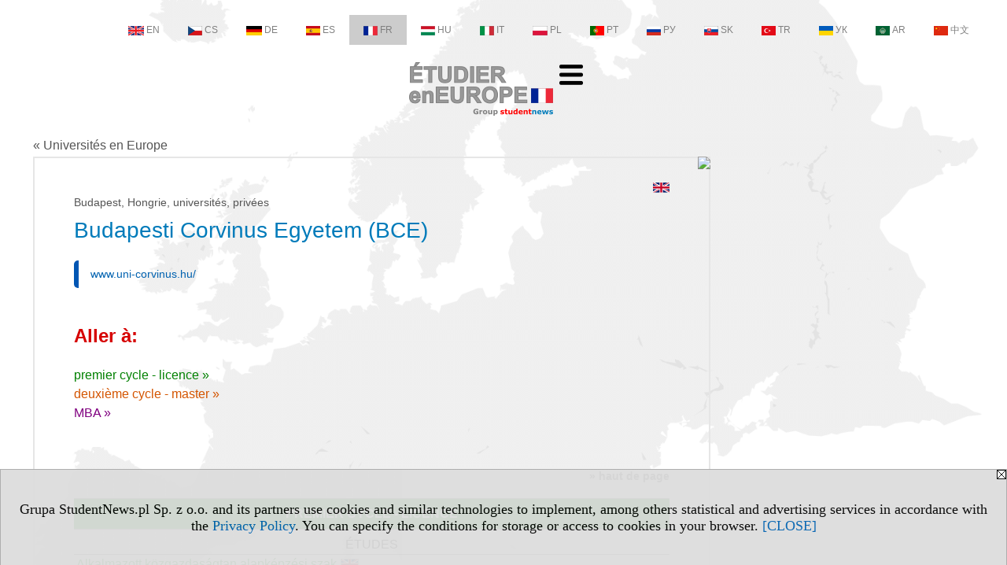

--- FILE ---
content_type: text/html; charset=UTF-8
request_url: https://universites.etudiereneurope.eu/s/3543/74997-version-francaise/2823-Budapesti-Corvinus-Egyetem-BCE.htm?kj=38&muz=z
body_size: 8213
content:
<!DOCTYPE HTML>
<html lang="fr">
<head>
<meta http-equiv="Content-Type" content="text/html; charset=utf-8">
<title>Budapesti Corvinus Egyetem (BCE) - hongrois, premier cycle d'études - Universités en Europe - Universités et écoles normales supérieures en Europe - v.FR, study (universities) - etudiereneurope.eu</title>
<meta name="Description" content="Universités en Europe: domaines d'études, langue, pays, ville, niveau d'études, statut d'université, type d'université.">
<meta name="Keywords" content="serwis, Université Europe études langue pays ville niveau type">

<meta http-equiv="expires" content="0">
<meta name="viewport" content="width=device-width">
<base href="https://universites.etudiereneurope.eu">
<meta name="robots" content="index, follow">
<LINK REL="Stylesheet" HREF="https://etudiereneurope.eu/styl.php" TYPE="text/css">
<LINK REL="Stylesheet" HREF="/styl.php?s3543" TYPE="text/css">
<meta name="language" content="fr"> <meta property="og:title" content="Budapesti Corvinus Egyetem (BCE) - hongrois, premier cycle d'études - Universités en Europe - Universités et écoles normales supérieures en Europe - v.FR, study (universities) - etudiereneurope.eu" /><meta property="og:description" content="Universités en Europe: domaines d'études, langue, pays, ville, niveau d'études, statut d'université, type d'université." />

<script type="text/javascript" src="https://etudiereneurope.eu/js/adserver/adserwer.ad/ads.js"></script><script type="text/javascript" src="https://etudiereneurope.eu/js/funkcje_fr.js?a5"></script>
<!-- Global site tag (gtag.js) - Google Analytics -->
<script async src="https://www.googletagmanager.com/gtag/js?id=G-Q35XXLTF7M"></script>
<script>
window.dataLayer=window.dataLayer || [];
function gtag(){dataLayer.push(arguments);}
gtag('js', new Date());
gtag('config', 'G-Q35XXLTF7M', {'linker': {'domains': ['studentnews.eu','undergraduatestudy.eu','postgraduatestudy.eu','studies-in-europe.eu','full-timestudy.eu','part-timestudy.eu','studies-in-english.pl','studies-in-poland.pl','distancelearningstudy.eu','doctoralstudy.eu','mba-studies.eu','top-mba.eu','studiaweuropie.eu','studiumineuropa.eu','avrupadaokuma.eu','estudiareneuropa.eu','studiareineuropa.eu','estudarnaeuropa.eu','studiumvevrope.eu','studiumveurope.eu','tanulmanyokeuropaban.eu','studijoseuropoje.eu','studierieuropa.eu','studii-in-europa.eu','studerenineuropa.eu','opiskelueuroopassa.eu','studiranjeuevropi.eu','studiranjeueuropi.eu','studijvevropi.eu','dualstudies.eu']}});
var gl_ga=true;
</script>
<script src="/js/hmenu.js"></script><link rel="stylesheet" href="/ext/leaflet/leaflet.css">
<script src="/ext/leaflet/leaflet.js"></script>
<script>

var gm_punkty=[];
var map;
function k(i)
   {
   gm_punkty[i].openPopup();
   }

function initialize()
   {
   function gm_punkt(i,lat,lon,opis)
      {
      gm_punkty[i]=L.marker([lat, lon]).addTo(map).bindPopup(opis);
      }
   var map = L.map('gmapa');
   map.fitBounds([[47.485606437310090, 19.058403553442417],[47.485606437310090, 19.058403553442417]],{maxZoom:14});
   L.control.scale().addTo(map);
   L.tileLayer('https://{s}.tile.openstreetmap.org/{z}/{x}/{y}.png', {attribution: '&copy; <a href="https://www.openstreetmap.org/copyright">OpenStreetMap</a> contributors'}).addTo(map);
   gm_punkt(0,47.485606437310090,19.058403553442417,"1093 Budapest<br />\r\nFővám tér 8.<br />\r\n(1) 482-5000 (1) 482-5019");
   }
dodajZdarzenie(window,'load',initialize);
</script>
<link rel="canonical" href="/s/3543/74997-version-francaise/2823-Budapesti-Corvinus-Egyetem-BCE.htm" /><script>var pmenu_odwrotnie=true;var pmenu_styl1=true;</script>

</head>
<body class="b_prezentacja">
<script>
var i,ARRcookies=document.cookie.split(";"),ciastka_komunikat_pokaz=true;
for (i=0;i<ARRcookies.length;i++)
   {
   if (ARRcookies[i].indexOf("komunikat_cookie=pokazany")!=-1)
      ciastka_komunikat_pokaz=false;
   }

if (ciastka_komunikat_pokaz)
   {    
   document.writeln("<div style=\"background:#ddd; color:#000; border:1px solid #aaa; position:fixed; bottom:0; left:0; right:0; text-align:center; opacity:0.95; z-index:99; font-size:18px; font-family:Tahoma;\" id=\"pasek_komunikat_cookie\"><a onclick=\"this.parentNode.style.display='none'; return false;\" href=\"\"><img src=\"/img/drobne/X.GIF\" style=\"float:right;\"></a><div style=\"padding:40px 20px;\">Grupa StudentNews.pl Sp. z o.o. and its partners use cookies and similar technologies to implement, among others statistical and advertising services in accordance with the <a href=\"https://etudiereneurope.eu/terms/fr\">Privacy Policy</a>. You can specify the conditions for storage or access to cookies in your browser. <a onclick=\"this.parentNode.parentNode.style.display='none'; return false;\" href=\"\">[CLOSE]</a><style>body {padding-bottom:140px;}</style></div></div>");
   var date = new Date();
	date.setTime(date.getTime()+(30*24*60*60*1000));  
   document.cookie="komunikat_cookie=pokazany; expires=" + date.toGMTString() + "; path=/; domain=.etudiereneurope.eu; ";
   }
</script>
<div class="s_calosc s_calosc_iko_3"><div class="iko_3"><div class="iko_iko"><div class="iko_i"><a href="https://www.studentnews.eu"  ><img src="/img/sd/flags/h12/English.png" />EN</a></div><div class="iko_i"><a href="https://www.studiumvevrope.eu"  ><img src="/img/sd/flags/h12/Czech.png" />CS</a></div><div class="iko_i"><a href="https://www.studiumineuropa.eu"  ><img src="/img/sd/flags/h12/German.png" />DE</a></div><div class="iko_i"><a href="https://www.estudiareneuropa.eu"  ><img src="/img/sd/flags/h12/Spanish.png" />ES</a></div><div class="iko_i wybr"><a href="https://www.etudiereneurope.eu"  ><img src="/img/sd/flags/h12/French.png" />FR</a></div><div class="iko_i"><a href="https://www.tanulmanyokeuropaban.eu"  ><img src="/img/sd/flags/h12/Hungarian.png" />HU</a></div><div class="iko_i"><a href="https://www.studiareineuropa.eu"  ><img src="/img/sd/flags/h12/Italian.png" />IT</a></div><div class="iko_i"><a href="https://www.studiaweuropie.eu"  ><img src="/img/sd/flags/h12/Polish.png" />PL</a></div><div class="iko_i"><a href="https://www.estudarnaeuropa.eu"  ><img src="/img/sd/flags/h12/Portuguese.png" />PT</a></div><div class="iko_i"><a href="https://www.ru.studies-in-europe.eu"  ><img src="/img/sd/flags/h12/Russian.png" />РУ</a></div><div class="iko_i"><a href="https://www.studiumveurope.eu"  ><img src="/img/sd/flags/h12/Slovak.png" />SK</a></div><div class="iko_i"><a href="https://www.avrupadaokuma.eu"  ><img src="/img/sd/flags/h12/Turkish.png" />TR</a></div><div class="iko_i"><a href="https://www.navchannya-v-yevropi.studies-in-europe.eu"  ><img src="/img/sd/flags/h12/Ukrainian.png" />УК</a></div><div class="iko_i"><a href="https://www.ar.studies-in-europe.eu"  ><img src="/img/sd/flags/h12/Arabic.png" />AR</a></div><div class="iko_i"><a href="https://www.zh.studies-in-europe.eu"  ><img src="/img/sd/flags/h12/Chinese.png" />中文</a></div></div></div></div>

<!-- górna ramka - logo i baner -->
<div class="ab15 acccccb"><script language="JavaScript" type="text/javascript">
<!--
okno_szer=document.body.clientWidth;
var arg;
// arg=document.location;
arg='p='+escape(document.location)+'&amp;s=3543';
arg+='&amp;tr='+(typeof tr83 !== 'undefined'?tr83:0)+'';
if (okno_szer>900 /*https://bugzilla.mozilla.org/show_bug.cgi?id=1071620*/&&okno_szer!=980)
   document.writeln('<'+'scr'+'ipt language="JavaScript" type="text/javascript" src="https://studentnews.pl/bb.php?'+arg+'"></'+'scr'+'ipt>');
else
   if (okno_szer>1)
      document.writeln('<'+'scr'+'ipt language="JavaScript" type="text/javascript" src="https://studentnews.pl/bb.php?usyt=10&amp;'+arg+'"></'+'scr'+'ipt>');
//-->
</script></div>
<div class="s_calosc s_calosc_gora" id="naglowek_strony">
<div class="s_gora">
<div><div class="gora"><span id="pmenu_h_cont"></span><div class="gora_l"><div>
<A HREF="https://www.etudiereneurope.eu"><img src="https://etudiereneurope.eu/img/logo/etudiereneurope.eu_.png" border="0" alt="etudiereneurope.eu" vspace=0 id="logo_domeny" width="183" height="68"></A>
</div></div><div class="gora_s"></div><div class="gora_p hmenu1"><div class="iko_iko pmenue"><div class="iko_i"><a href="https://www.etudiereneurope.eu"  ><img src="/img/sd/icons/uni/logo-right/int/home.png" /><br>Home</a></div><div class="iko_i wybr"><a href="https://universites.etudiereneurope.eu"  ><img src="/img/sd/icons/uni/logo-right/int/uni.png" /><br>Universités</a></div><div class="iko_i"><a href="https://licence.etudiereneurope.eu"  ><img src="/img/sd/icons/uni/logo-right/int/I.png" /><br>Licence</a></div><div class="iko_i"><a href="https://master.etudiereneurope.eu/serwis.php?s=4007&pok=76753"  ><img src="/img/sd/icons/uni/logo-right/int/I+II.png" /><br>Master</a></div><div class="iko_i"><a href="https://master.etudiereneurope.eu"  ><img src="/img/sd/icons/uni/logo-right/int/II.png" /><br>Master</a></div><div class="iko_i"><a href="https://doctorat.etudiereneurope.eu"  ><img src="/img/sd/icons/uni/logo-right/int/III.png" /><br>Doctorat</a></div></div></div><div class="nic3"></div></div></div>





<div><div class="l_zakl_gr hmenu1 pmenue l_zakl_gr_gora" style=""><div class="dod xxzwi"> <div class="elem"><a href="https://langage.etudiereneurope.eu/s/3931/76554-Comment-apprendre-des-langues.htm"  ><img src="/img/sd/icons/uni/group-tab/study-language.png" /><br>Langage</a></div><div class="elem"><a href="https://langage.etudiereneurope.eu/s/4048/76940-Rediger-clairement.htm"  ><img src="/img/sd/icons/uni/group-tab/write.png" /><br>Rédiger clairement</a></div><div class="elem"><a href="https://www.etudiereneurope.eu/s/3844/76107-Erasmus.htm"  ><img src="/img/sd/icons/uni/group-tab/Erasmus.png" /><br>Erasmus+</a></div><div class="elem"><a href="https://travail.etudiereneurope.eu/s/3709/75737-Chercher-un-emploi.htm"  ><img src="/img/sd/icons/uni/group-tab/loupe-work.png" /><br>Chercher <br>un emploi</a></div><div class="elem"><a href="https://travail.etudiereneurope.eu/s/3705/75696-Travailler-a-letranger-en-Europe.htm"  ><img src="/img/sd/icons/uni/group-tab/working-in-Europe.png" /><br>Travailler <br>en Europe</a></div><div class="elem"><a href="https://sciences.etudiereneurope.eu"  ><img src="/img/sd/icons/uni/group-tab/science.png" /><br>Sciences</a></div><div class="elem"><a href="https://www.etudiereneurope.eu/s/3608/75019-Universites-sur-Facebook.htm?pa=116"  ><img src="/img/sd/icons/uni/group-tab/facebook.png" /><br>Uni sur facebook</a></div><div class="elem"><a href="https://voyage.etudiereneurope.eu/s/4024/76866-Voyager-en-Europe.htm"  ><img src="/img/sd/icons/uni/group-tab/Europe.png" /><br>Voyager <br>en Europe</a></div><div class="elem"><a href="https://voyage.etudiereneurope.eu/s/4091/77064-Voyage-en-voiture-en-Europe.htm"  ><img src="/img/sd/icons/uni/group-tab/car.png" /><br>Voyage <br>en voiture</a></div><div class="elem"><a href="https://voyage.etudiereneurope.eu/s/4094/77091-Gouts-dEurope.htm"  ><img src="/img/sd/icons/uni/group-tab/tastes.png" /><br>Goûts d’Europe</a></div><div class="elem"><a href="https://ski.etudiereneurope.eu/s/3745/75852-Stations-de-ski-en-France-plans-des-pistes.htm"  ><img src="/img/sd/icons/uni/group-tab/skiing.png" /><br>Temps de ski:)</a></div> </div></div><div class="l_zakl_gr hmenu1 pmenue l_zakl_gr_dol" style=""><div class="dod xxzwi"> <div class="elem"><a href="https://www.etudiereneurope.eu"  >Étudier en Europe</a></div><div class="elem"><a href="https://allemagne.etudiereneurope.eu"  >Allemagne</a></div><div class="elem"><a href="https://autriche.etudiereneurope.eu"  >Autriche</a></div><div class="elem"><a href="https://espagne.etudiereneurope.eu"  >Espagne</a></div><div class="elem"><a href="https://france.etudiereneurope.eu"  >France</a></div><div class="elem"><a href="https://grande-bretagne.etudiereneurope.eu"  >Grande-Bretagne</a></div><div class="elem"><a href="https://italie.etudiereneurope.eu"  >Italie</a></div><div class="elem"><a href="https://pologne.etudiereneurope.eu"  >Pologne</a></div><div class="elem"><a href="https://portugal.etudiereneurope.eu"  >Portugal</a></div><div class="elem"><a href="https://russie.etudiereneurope.eu"  >Russie</a></div><div class="elem"><a href="https://suisse.etudiereneurope.eu/"  >Suisse</a></div><div class="elem"><a href="https://tchequie.etudiereneurope.eu"  >Tchéquie</a></div> </div></div></div>

</div><!-- /s_gora -->
</div><!-- /s_calosc -->
<script language="JavaScript" type="text/javascript">
<!--
{
var arg;
arg=document.location;
arg=escape(arg)+'&s=3543&tr='+(typeof tr83 !== 'undefined'?tr83:0)+'';
if (document.body.clientWidth>1420)
{
if (document.body.clientWidth>1540)
   {
//    document.writeln('<'+'scr'+'ipt language="JavaScript" type="text/javascript" src="https://studentnews.pl/bb.php?usyt=6&amp;p='+arg+'"></'+'scr'+'ipt>');
//    document.writeln('<'+'scr'+'ipt language="JavaScript" type="text/javascript" src="https://studentnews.pl/bb.php?usyt=7&amp;p='+arg+'"></'+'scr'+'ipt>');
   }
else
   {
   document.writeln('<'+'scr'+'ipt language="JavaScript" type="text/javascript" src="https://studentnews.pl/bb.php?usyt=5&amp;p='+arg+'"></'+'scr'+'ipt>');
   document.writeln('<'+'scr'+'ipt language="JavaScript" type="text/javascript" src="https://studentnews.pl/bb.php?usyt=8&amp;p='+arg+'"></'+'scr'+'ipt>');
   }
}
//document.writeln('<'+'scr'+'ipt language="JavaScript" type="text/javascript" src="https://studentnews.pl/bb.php?usyt=9&amp;p='+arg+'"></'+'scr'+'ipt>');
if (document.body.clientWidth<=900)
   stck("https://studentnews.pl","/bb.php?usyt=33&p="+arg);
}
//-->
</script>

<div class="s_calosc glowna s_calosc_glowna">
<!-- glówna -->
<div class="s_middle">

<div class="s_lewa"><!-- lewa ramka --></div><!-- /s_lewa -->

<!-- srodkowa ramka -->
<div class="s_srodek" id="s_srodek">

<div></div>
<div class="breadcrumbs"><a href="/s/3543/74997-version-francaise.htm">&laquo; Universités en Europe</a></div><div style="float:right" id="srodek_naglowek_s"><img src="https://studentnews.pl/st_new.php?typ=pok&id1=74997&p=0" width="1" height="1"></div>
<div class="uczelnie"><!-- nduX8kon --><div id="l_poczatek" class="uczelnie_uczelnia"><div class="wer_jez"><a href="https://www.studies-in-europe.eu/serwis.php?s=3303&pok=68671&id=2823"><img src="/img/ikonki/jezyki/en.png" border="0"></a></div><div class="panstwo_miasto">Budapest, Hongrie, universités, privées</div><h1 class="tytul iu_tytul"> Budapesti Corvinus Egyetem (BCE)</h1><div class="iu_podtytulem"><div class="wo_cechy"><div class="wo_www"><a href="http://www.uni-corvinus.hu/" onclick="return otworz(this.href,'st_new.php?typ=uczfr&id1=2823&p=1&u=',gazdP(this,'link zwykły','klik','zwykły ucz'))" target="_blank" data-action="wcechach">www.uni-corvinus.hu/</a></div></div><div id="iu_na_soc"></div></div>
<div class="wst2"></div><div class="iu_gorne_linki"><div class="iu_przejdz_do" id="iu_przejdz_do"><h2 class="iu_naglowek">Aller à:</h2><div class="link_z"><a href="/s/3543/74997-version-francaise/2823-Budapesti-Corvinus-Egyetem-BCE.htm?kj=38&muz=z#l_z">premier cycle - licence&nbsp;&raquo;</a></div><div class="link_u"><a href="/s/3543/74997-version-francaise/2823-Budapesti-Corvinus-Egyetem-BCE.htm?kj=38&muz=z#l_u">deuxième cycle - master&nbsp;&raquo;</a></div><div class="link_td3"><a href="/s/3543/74997-version-francaise/2823-Budapesti-Corvinus-Egyetem-BCE.htm?kj=38&muz=z#l_td3">MBA &raquo;</a></div><div class="link_odstep"></div><div class="link_odstep"></div></div><div id="iu_gora_reszta"></div></div><div><h2 id="l_z" class="iu_naglowek"><div class="linkdogory"><a href="/s/3543/74997-version-francaise/2823-Budapesti-Corvinus-Egyetem-BCE.htm?kj=38&muz=z#iu_przejdz_do">&raquo; haut de page</a></div></h2><table class="iu_muz iu_z"><tr class="iu_tn0"><td colspan="1" class="iu_ktyt" style="">premier cycle - licence</td></tr><tr class="iu_tn1"><td class="iu_k1">Études</td></tr><tr class="iu_tr"><td class="iu_k1"><a href="https://licence.etudiereneurope.eu/serwis.php?s=3599&pok=74998&id=2823&amp;kier=23130,10">Alkalmazott közgazdaságtan alapképzési szak<img src="/img/ikonki/jezyki/en.png" alt="études en anglais" title="études en anglais" class="iko_jez"></a></td></tr><tr class="iu_tr"><td class="iu_k1"><a href="https://licence.etudiereneurope.eu/serwis.php?s=3599&pok=74998&id=2823&amp;kier=23128,10">Gazdálkodási és menedzsment alapképzési szak<img src="/img/ikonki/jezyki/en.png" alt="études en anglais" title="études en anglais" class="iko_jez"></a></td></tr><tr class="iu_tr"><td class="iu_k1"><a href="https://licence.etudiereneurope.eu/serwis.php?s=3599&pok=74998&id=2823&amp;kier=23131,10">Kommunikáció és médiatudomány alapképzési szak<img src="/img/ikonki/jezyki/en.png" alt="études en anglais" title="études en anglais" class="iko_jez"></a></td></tr><tr class="iu_tr"><td class="iu_k1"><a href="https://licence.etudiereneurope.eu/serwis.php?s=3599&pok=74998&id=2823&amp;kier=23129,10">Nemzetközi gazdálkodás alapképzési szak<img src="/img/ikonki/jezyki/en.png" alt="études en anglais" title="études en anglais" class="iko_jez"></a></td></tr><tr class="iu_tr"><td class="iu_k1"><a href="https://licence.etudiereneurope.eu/serwis.php?s=3599&pok=74998&id=2823&amp;kier=23132,10">Nemzetközi tanulmányok alapképzési szak<img src="/img/ikonki/jezyki/en.png" alt="études en anglais" title="études en anglais" class="iko_jez"></a></td></tr><tr class="iu_tr"><td class="iu_k1"><a href="https://licence.etudiereneurope.eu/serwis.php?s=3599&pok=74998&id=2823&amp;kier=23050,10">Alkalmazott közgazdaságtan alapképzési szak<img src="/img/ikonki/jezyki/hu.png" alt="études en hongrois" title="études en hongrois" class="iko_jez"></a></td></tr><tr class="iu_tr"><td class="iu_k1"><a href="https://licence.etudiereneurope.eu/serwis.php?s=3599&pok=74998&id=2823&amp;kier=23037,10">Biomérnök alapképzési szak<img src="/img/ikonki/jezyki/hu.png" alt="études en hongrois" title="études en hongrois" class="iko_jez"></a></td></tr><tr class="iu_tr"><td class="iu_k1"><a href="https://licence.etudiereneurope.eu/serwis.php?s=3599&pok=74998&id=2823&amp;kier=23036,10">Élelmiszermérnök alapképzési szak<img src="/img/ikonki/jezyki/hu.png" alt="études en hongrois" title="études en hongrois" class="iko_jez"></a></td></tr><tr class="iu_tr"><td class="iu_k1"><a href="https://licence.etudiereneurope.eu/serwis.php?s=3599&pok=74998&id=2823&amp;kier=23049,10">Emberi erőforrások alapképzési szak<img src="/img/ikonki/jezyki/hu.png" alt="études en hongrois" title="études en hongrois" class="iko_jez"></a></td></tr><tr class="iu_tr"><td class="iu_k1"><a href="https://licence.etudiereneurope.eu/serwis.php?s=3599&pok=74998&id=2823&amp;kier=23039,10">Gazdálkodási és menedzsment alapképzési szak<img src="/img/ikonki/jezyki/hu.png" alt="études en hongrois" title="études en hongrois" class="iko_jez"></a></td></tr><tr class="iu_tr"><td class="iu_k1"><a href="https://licence.etudiereneurope.eu/serwis.php?s=3599&pok=74998&id=2823&amp;kier=23051,10">Gazdaság – és pénzügy – matematikai elemzés alapképzési szak<img src="/img/ikonki/jezyki/hu.png" alt="études en hongrois" title="études en hongrois" class="iko_jez"></a></td></tr><tr class="iu_tr"><td class="iu_k1"><a href="https://licence.etudiereneurope.eu/serwis.php?s=3599&pok=74998&id=2823&amp;kier=23040,10">Gazdasági és vidékfejlesztési agrármérnöki szak<img src="/img/ikonki/jezyki/hu.png" alt="études en hongrois" title="études en hongrois" class="iko_jez"></a></td></tr><tr class="iu_tr"><td class="iu_k1"><a href="https://licence.etudiereneurope.eu/serwis.php?s=3599&pok=74998&id=2823&amp;kier=23041,10">Gazdaságinformatikus alapképzési szak<img src="/img/ikonki/jezyki/hu.png" alt="études en hongrois" title="études en hongrois" class="iko_jez"></a></td></tr><tr class="iu_tr"><td class="iu_k1"><a href="https://licence.etudiereneurope.eu/serwis.php?s=3599&pok=74998&id=2823&amp;kier=23046,10">Informatikus és szakigazgatási agrármérnök alapképzési szak<img src="/img/ikonki/jezyki/hu.png" alt="études en hongrois" title="études en hongrois" class="iko_jez"></a></td></tr><tr class="iu_tr"><td class="iu_k1"><a href="https://licence.etudiereneurope.eu/serwis.php?s=3599&pok=74998&id=2823&amp;kier=23042,10">Kereskedelem és marketing alapképzési szak<img src="/img/ikonki/jezyki/hu.png" alt="études en hongrois" title="études en hongrois" class="iko_jez"></a></td></tr><tr class="iu_tr"><td class="iu_k1"><a href="https://licence.etudiereneurope.eu/serwis.php?s=3599&pok=74998&id=2823&amp;kier=23047,10">Kertészmérnöki alapképzési szak<img src="/img/ikonki/jezyki/hu.png" alt="études en hongrois" title="études en hongrois" class="iko_jez"></a></td></tr><tr class="iu_tr"><td class="iu_k1"><a href="https://licence.etudiereneurope.eu/serwis.php?s=3599&pok=74998&id=2823&amp;kier=23054,10">Kommunikáció és médiatudomány alapképzési szak<img src="/img/ikonki/jezyki/hu.png" alt="études en hongrois" title="études en hongrois" class="iko_jez"></a></td></tr><tr class="iu_tr"><td class="iu_k1"><a href="https://licence.etudiereneurope.eu/serwis.php?s=3599&pok=74998&id=2823&amp;kier=23048,10">Környezetgazdálkodási agrármérnöki alapképzési szak<img src="/img/ikonki/jezyki/hu.png" alt="études en hongrois" title="études en hongrois" class="iko_jez"></a></td></tr><tr class="iu_tr"><td class="iu_k1"><a href="https://licence.etudiereneurope.eu/serwis.php?s=3599&pok=74998&id=2823&amp;kier=23052,10">Közszolgálati alapképzési szak<img src="/img/ikonki/jezyki/hu.png" alt="études en hongrois" title="études en hongrois" class="iko_jez"></a></td></tr><tr class="iu_tr"><td class="iu_k1"><a href="https://licence.etudiereneurope.eu/serwis.php?s=3599&pok=74998&id=2823&amp;kier=23043,10">Nemzetközi gazdálkodás alapképzési szak<img src="/img/ikonki/jezyki/hu.png" alt="études en hongrois" title="études en hongrois" class="iko_jez"></a></td></tr><tr class="iu_tr"><td class="iu_k1"><a href="https://licence.etudiereneurope.eu/serwis.php?s=3599&pok=74998&id=2823&amp;kier=23055,10">Nemzetközi tanulmányok alapképzési szak<img src="/img/ikonki/jezyki/hu.png" alt="études en hongrois" title="études en hongrois" class="iko_jez"></a></td></tr><tr class="iu_tr"><td class="iu_k1"><a href="https://licence.etudiereneurope.eu/serwis.php?s=3599&pok=74998&id=2823&amp;kier=23044,10">Pénzügy és számvitel alapképzési szak<img src="/img/ikonki/jezyki/hu.png" alt="études en hongrois" title="études en hongrois" class="iko_jez"></a></td></tr><tr class="iu_tr"><td class="iu_k1"><a href="https://licence.etudiereneurope.eu/serwis.php?s=3599&pok=74998&id=2823&amp;kier=23056,10">Politológia alapképzési szak<img src="/img/ikonki/jezyki/hu.png" alt="études en hongrois" title="études en hongrois" class="iko_jez"></a></td></tr><tr class="iu_tr"><td class="iu_k1"><a href="https://licence.etudiereneurope.eu/serwis.php?s=3599&pok=74998&id=2823&amp;kier=23057,10">Szociológia alapképzési szak<img src="/img/ikonki/jezyki/hu.png" alt="études en hongrois" title="études en hongrois" class="iko_jez"></a></td></tr><tr class="iu_tr"><td class="iu_k1"><a href="https://licence.etudiereneurope.eu/serwis.php?s=3599&pok=74998&id=2823&amp;kier=23053,10">Tájrendező és kertépítő mérnöki alapképzési szak<img src="/img/ikonki/jezyki/hu.png" alt="études en hongrois" title="études en hongrois" class="iko_jez"></a></td></tr><tr class="iu_tr"><td class="iu_k1"><a href="https://licence.etudiereneurope.eu/serwis.php?s=3599&pok=74998&id=2823&amp;kier=23045,10">Turizmus-vendéglátás alapképzési szak<img src="/img/ikonki/jezyki/hu.png" alt="études en hongrois" title="études en hongrois" class="iko_jez"></a></td></tr></table><div style="clear: both; text-align: center;"><script language="JavaScript" type="text/javascript">
<!--
var arg;
arg=document.location;
arg=escape(arg)+'&s=3543&tr='+(typeof tr83 !== 'undefined'?tr83:0)+'';
okno_szer=document.body.clientWidth;
if (okno_szer>900 /*https://bugzilla.mozilla.org/show_bug.cgi?id=1071620*/&&okno_szer!=980)
    nrml("https://studentnews.pl","/bb.php?usyt=35&p="+arg,{aContTdColspan:0});
else
   if (okno_szer>1)
       nrml("https://studentnews.pl","/bb.php?usyt=14&p="+arg,{aContTdColspan:0});
//-->
</script></div><h2 id="l_u" class="iu_naglowek"><div class="linkdogory"><a href="/s/3543/74997-version-francaise/2823-Budapesti-Corvinus-Egyetem-BCE.htm?kj=38&muz=z#iu_przejdz_do">&raquo; haut de page</a></div></h2><table class="iu_muz iu_u"><tr class="iu_tn0"><td colspan="1" class="iu_ktyt" style="">deuxième cycle - master</td></tr><tr class="iu_tn1"><td class="iu_k1">Études</td></tr><tr class="iu_tr"><td class="iu_k1"><a href="https://master.etudiereneurope.eu/serwis.php?s=3600&pok=74999&id=2823&amp;kier=925,20">Commercialisation<img src="/img/ikonki/jezyki/en.png" alt="études en anglais" title="études en anglais" class="iko_jez"></a></td></tr><tr class="iu_tr"><td class="iu_k1"><a href="https://master.etudiereneurope.eu/serwis.php?s=3600&pok=74999&id=2823&amp;kier=23118,20">Díszkertészeti mérnök<img src="/img/ikonki/jezyki/en.png" alt="études en anglais" title="études en anglais" class="iko_jez"></a></td></tr><tr class="iu_tr"><td class="iu_k1"><a href="https://master.etudiereneurope.eu/serwis.php?s=3600&pok=74999&id=2823&amp;kier=23127,20">Élelmiszermérnök<img src="/img/ikonki/jezyki/en.png" alt="études en anglais" title="études en anglais" class="iko_jez"></a></td></tr><tr class="iu_tr"><td class="iu_k1"><a href="https://master.etudiereneurope.eu/serwis.php?s=3600&pok=74999&id=2823&amp;kier=23119,20">Kertészmérnök<img src="/img/ikonki/jezyki/en.png" alt="études en anglais" title="études en anglais" class="iko_jez"></a></td></tr><tr class="iu_tr"><td class="iu_k1"><a href="https://master.etudiereneurope.eu/serwis.php?s=3600&pok=74999&id=2823&amp;kier=23123,20">Közgazdálkodás és közpolitika<img src="/img/ikonki/jezyki/en.png" alt="études en anglais" title="études en anglais" class="iko_jez"></a></td></tr><tr class="iu_tr"><td class="iu_k1"><a href="https://master.etudiereneurope.eu/serwis.php?s=3600&pok=74999&id=2823&amp;kier=23124,20">Mezőgazdasági biotechnológus<img src="/img/ikonki/jezyki/en.png" alt="études en anglais" title="études en anglais" class="iko_jez"></a></td></tr><tr class="iu_tr"><td class="iu_k1"><a href="https://master.etudiereneurope.eu/serwis.php?s=3600&pok=74999&id=2823&amp;kier=23120,20">Nemzetközi tanulmányok<img src="/img/ikonki/jezyki/en.png" alt="études en anglais" title="études en anglais" class="iko_jez"></a></td></tr><tr class="iu_tr"><td class="iu_k1"><a href="https://master.etudiereneurope.eu/serwis.php?s=3600&pok=74999&id=2823&amp;kier=23121,20">Összehasonlító helyi fejlesztési tanulmányok<img src="/img/ikonki/jezyki/en.png" alt="études en anglais" title="études en anglais" class="iko_jez"></a></td></tr><tr class="iu_tr"><td class="iu_k1"><a href="https://master.etudiereneurope.eu/serwis.php?s=3600&pok=74999&id=2823&amp;kier=23122,20">Tájépítész és kertművész<img src="/img/ikonki/jezyki/en.png" alt="études en anglais" title="études en anglais" class="iko_jez"></a></td></tr><tr class="iu_tr"><td class="iu_k1"><a href="https://master.etudiereneurope.eu/serwis.php?s=3600&pok=74999&id=2823&amp;kier=23125,20">Turizmus menedzsment<img src="/img/ikonki/jezyki/en.png" alt="études en anglais" title="études en anglais" class="iko_jez"></a></td></tr><tr class="iu_tr"><td class="iu_k1"><a href="https://master.etudiereneurope.eu/serwis.php?s=3600&pok=74999&id=2823&amp;kier=3529,20">Comptabilité<img src="/img/ikonki/jezyki/hu.png" alt="études en hongrois" title="études en hongrois" class="iko_jez"></a></td></tr><tr class="iu_tr"><td class="iu_k1"><a href="https://master.etudiereneurope.eu/serwis.php?s=3600&pok=74999&id=2823&amp;kier=3527,20">Mercatique<img src="/img/ikonki/jezyki/hu.png" alt="études en hongrois" title="études en hongrois" class="iko_jez"></a></td></tr><tr class="iu_tr"><td class="iu_k1"><a href="https://master.etudiereneurope.eu/serwis.php?s=3600&pok=74999&id=2823&amp;kier=23094,20">Biztosítási és pénzügyi matematika<img src="/img/ikonki/jezyki/hu.png" alt="études en hongrois" title="études en hongrois" class="iko_jez"></a></td></tr><tr class="iu_tr"><td class="iu_k1"><a href="https://master.etudiereneurope.eu/serwis.php?s=3600&pok=74999&id=2823&amp;kier=23089,20">Díszkertészeti mérnök<img src="/img/ikonki/jezyki/hu.png" alt="études en hongrois" title="études en hongrois" class="iko_jez"></a></td></tr><tr class="iu_tr"><td class="iu_k1"><a href="https://master.etudiereneurope.eu/serwis.php?s=3600&pok=74999&id=2823&amp;kier=23078,20">Élelmiszerbiztonsági és minőségi mérnök<img src="/img/ikonki/jezyki/hu.png" alt="études en hongrois" title="études en hongrois" class="iko_jez"></a></td></tr><tr class="iu_tr"><td class="iu_k1"><a href="https://master.etudiereneurope.eu/serwis.php?s=3600&pok=74999&id=2823&amp;kier=23077,20">Élelmiszermérnök<img src="/img/ikonki/jezyki/hu.png" alt="études en hongrois" title="études en hongrois" class="iko_jez"></a></td></tr><tr class="iu_tr"><td class="iu_k1"><a href="https://master.etudiereneurope.eu/serwis.php?s=3600&pok=74999&id=2823&amp;kier=23095,20">Gazdaság-matematikai elemző<img src="/img/ikonki/jezyki/hu.png" alt="études en hongrois" title="études en hongrois" class="iko_jez"></a></td></tr><tr class="iu_tr"><td class="iu_k1"><a href="https://master.etudiereneurope.eu/serwis.php?s=3600&pok=74999&id=2823&amp;kier=3520,20">Gazdaságinformatikus<img src="/img/ikonki/jezyki/hu.png" alt="études en hongrois" title="études en hongrois" class="iko_jez"></a></td></tr><tr class="iu_tr"><td class="iu_k1"><a href="https://master.etudiereneurope.eu/serwis.php?s=3600&pok=74999&id=2823&amp;kier=23090,20">Kertészmérnök<img src="/img/ikonki/jezyki/hu.png" alt="études en hongrois" title="études en hongrois" class="iko_jez"></a></td></tr><tr class="iu_tr"><td class="iu_k1"><a href="https://master.etudiereneurope.eu/serwis.php?s=3600&pok=74999&id=2823&amp;kier=23103,20">Kommunikáció- és médiatudomány<img src="/img/ikonki/jezyki/hu.png" alt="études en hongrois" title="études en hongrois" class="iko_jez"></a></td></tr><tr class="iu_tr"><td class="iu_k1"><a href="https://master.etudiereneurope.eu/serwis.php?s=3600&pok=74999&id=2823&amp;kier=23096,20">Közgazdálkodás és közpolitika<img src="/img/ikonki/jezyki/hu.png" alt="études en hongrois" title="études en hongrois" class="iko_jez"></a></td></tr><tr class="iu_tr"><td class="iu_k1"><a href="https://master.etudiereneurope.eu/serwis.php?s=3600&pok=74999&id=2823&amp;kier=23097,20">Közgazdasági elemző<img src="/img/ikonki/jezyki/hu.png" alt="études en hongrois" title="études en hongrois" class="iko_jez"></a></td></tr><tr class="iu_tr"><td class="iu_k1"><a href="https://master.etudiereneurope.eu/serwis.php?s=3600&pok=74999&id=2823&amp;kier=23080,20">Logisztikai menedzsment<img src="/img/ikonki/jezyki/hu.png" alt="études en hongrois" title="études en hongrois" class="iko_jez"></a></td></tr><tr class="iu_tr"><td class="iu_k1"><a href="https://master.etudiereneurope.eu/serwis.php?s=3600&pok=74999&id=2823&amp;kier=23091,20">Mezőgazdasági biotechnológus<img src="/img/ikonki/jezyki/hu.png" alt="études en hongrois" title="études en hongrois" class="iko_jez"></a></td></tr><tr class="iu_tr"><td class="iu_k1"><a href="https://master.etudiereneurope.eu/serwis.php?s=3600&pok=74999&id=2823&amp;kier=23098,20">Nemzetközi gazdaság és gazdálkodás<img src="/img/ikonki/jezyki/hu.png" alt="études en hongrois" title="études en hongrois" class="iko_jez"></a></td></tr><tr class="iu_tr"><td class="iu_k1"><a href="https://master.etudiereneurope.eu/serwis.php?s=3600&pok=74999&id=2823&amp;kier=3524,20">Nemzetközi tanulmányok<img src="/img/ikonki/jezyki/hu.png" alt="études en hongrois" title="études en hongrois" class="iko_jez"></a></td></tr><tr class="iu_tr"><td class="iu_k1"><a href="https://master.etudiereneurope.eu/serwis.php?s=3600&pok=74999&id=2823&amp;kier=23092,20">Növényorvos<img src="/img/ikonki/jezyki/hu.png" alt="études en hongrois" title="études en hongrois" class="iko_jez"></a></td></tr><tr class="iu_tr"><td class="iu_k1"><a href="https://master.etudiereneurope.eu/serwis.php?s=3600&pok=74999&id=2823&amp;kier=23093,20">Ökológiai gazdálkodási mérnök<img src="/img/ikonki/jezyki/hu.png" alt="études en hongrois" title="études en hongrois" class="iko_jez"></a></td></tr><tr class="iu_tr"><td class="iu_k1"><a href="https://master.etudiereneurope.eu/serwis.php?s=3600&pok=74999&id=2823&amp;kier=23105,20">Összehasonlító helyi fejlesztési tanulmányok<img src="/img/ikonki/jezyki/hu.png" alt="études en hongrois" title="études en hongrois" class="iko_jez"></a></td></tr><tr class="iu_tr"><td class="iu_k1"><a href="https://master.etudiereneurope.eu/serwis.php?s=3600&pok=74999&id=2823&amp;kier=3528,20">Pénzügy<img src="/img/ikonki/jezyki/hu.png" alt="études en hongrois" title="études en hongrois" class="iko_jez"></a></td></tr><tr class="iu_tr"><td class="iu_k1"><a href="https://master.etudiereneurope.eu/serwis.php?s=3600&pok=74999&id=2823&amp;kier=23106,20">Politikatudomány<img src="/img/ikonki/jezyki/hu.png" alt="études en hongrois" title="études en hongrois" class="iko_jez"></a></td></tr><tr class="iu_tr"><td class="iu_k1"><a href="https://master.etudiereneurope.eu/serwis.php?s=3600&pok=74999&id=2823&amp;kier=23083,20">Regionális és környezeti gazdaságtan<img src="/img/ikonki/jezyki/hu.png" alt="études en hongrois" title="études en hongrois" class="iko_jez"></a></td></tr><tr class="iu_tr"><td class="iu_k1"><a href="https://master.etudiereneurope.eu/serwis.php?s=3600&pok=74999&id=2823&amp;kier=23101,20">Tájépítész és kertművész<img src="/img/ikonki/jezyki/hu.png" alt="études en hongrois" title="études en hongrois" class="iko_jez"></a></td></tr><tr class="iu_tr"><td class="iu_k1"><a href="https://master.etudiereneurope.eu/serwis.php?s=3600&pok=74999&id=2823&amp;kier=23100,20">Tájépítészmérnök<img src="/img/ikonki/jezyki/hu.png" alt="études en hongrois" title="études en hongrois" class="iko_jez"></a></td></tr><tr class="iu_tr"><td class="iu_k1"><a href="https://master.etudiereneurope.eu/serwis.php?s=3600&pok=74999&id=2823&amp;kier=23108,20">Tanár-közgazdásztanár – kereskedelem és marketing<img src="/img/ikonki/jezyki/hu.png" alt="études en hongrois" title="études en hongrois" class="iko_jez"></a></td></tr><tr class="iu_tr"><td class="iu_k1"><a href="https://master.etudiereneurope.eu/serwis.php?s=3600&pok=74999&id=2823&amp;kier=23109,20">Tanár-közgazdásztanár – vállalkozási ismeretek<img src="/img/ikonki/jezyki/hu.png" alt="études en hongrois" title="études en hongrois" class="iko_jez"></a></td></tr><tr class="iu_tr"><td class="iu_k1"><a href="https://master.etudiereneurope.eu/serwis.php?s=3600&pok=74999&id=2823&amp;kier=23102,20">Településmérnök<img src="/img/ikonki/jezyki/hu.png" alt="études en hongrois" title="études en hongrois" class="iko_jez"></a></td></tr><tr class="iu_tr"><td class="iu_k1"><a href="https://master.etudiereneurope.eu/serwis.php?s=3600&pok=74999&id=2823&amp;kier=23085,20">Turizmus menedzsment<img src="/img/ikonki/jezyki/hu.png" alt="études en hongrois" title="études en hongrois" class="iko_jez"></a></td></tr><tr class="iu_tr"><td class="iu_k1"><a href="https://master.etudiereneurope.eu/serwis.php?s=3600&pok=74999&id=2823&amp;kier=23086,20">Vállalkozásfejlesztés<img src="/img/ikonki/jezyki/hu.png" alt="études en hongrois" title="études en hongrois" class="iko_jez"></a></td></tr><tr class="iu_tr"><td class="iu_k1"><a href="https://master.etudiereneurope.eu/serwis.php?s=3600&pok=74999&id=2823&amp;kier=23088,20">Vidékfejlesztési agrármérnöki<img src="/img/ikonki/jezyki/hu.png" alt="études en hongrois" title="études en hongrois" class="iko_jez"></a></td></tr></table><div style="clear: both; text-align: center;"><script language="JavaScript" type="text/javascript">
<!--
if (okno_szer>900 /*https://bugzilla.mozilla.org/show_bug.cgi?id=1071620*/&&okno_szer!=980)
    nrml("https://studentnews.pl","/bb.php?usyt=35&p="+arg,{aContTdColspan:0});
else
   if (okno_szer>1)
       nrml("https://studentnews.pl","/bb.php?usyt=14&p="+arg,{aContTdColspan:0});
//-->
</script></div></div><h2 id="l_td3" class="iu_naglowek"><div class="linkdogory"><a href="/s/3543/74997-version-francaise/2823-Budapesti-Corvinus-Egyetem-BCE.htm?kj=38&muz=z#iu_przejdz_do">&raquo; haut de page</a></div></h2><table class="iu_muz iu_td iu_td3"><tr class="iu_tn0"><td class="iu_ktyt">MBA</td><td colspan="1" class="iu_ldo"><a href="https://mba.etudiereneurope.eu/s/3602/75001-version-francaise/2823-Budapesti-Corvinus-Egyetem-BCE.htm?kj=38&amp;muz=z" class="iu_tn0">plus &raquo;</a></td></tr><tr class="iu_tr"><td class="iu_k1" colspan="2"><a href="https://mba.etudiereneurope.eu/s/3602/75001-version-francaise/2823-MBA-Programs-at-Corvinus.htm?kj=38&amp;muz=z&amp;kier=4144">MBA Programs at Corvinus <img src="/img/ikonki/jezyki/en.png" alt="études en anglais" title="études en anglais" class="iko_jez"></a></td></tr></table><div class="wo_tekst" id="tekst">


</div><div class="wo_www">site Web d'université:<br><a href="http://www.uni-corvinus.hu/" onclick="return otworz(this.href,'st_new.php?typ=uczfr&id1=2823&p=1&u=',gazdP(this,'link zwykły','klik','zwykły ucz'))" target="_blank" data-action="podtekstem">www.uni-corvinus.hu/</a></div><h2 id="l_mapa" class="iu_naglowek"><div class="linkdogory"><a href="/s/3543/74997-version-francaise/2823-Budapesti-Corvinus-Egyetem-BCE.htm?kj=38&muz=z#iu_przejdz_do">&raquo; haut de page</a></div>Carte</h2><div id="gmapa" style="height: 250px;" class="fullscreenable"></div>
<div class="gm_powiekszenie"><a href="/mapa.php?r=iu&id=2823&u=%2Fs%2F3543%2F74997-version-francaise%2F2823-Budapesti-Corvinus-Egyetem-BCE.htm%3Fkj%3D38%26muz%3Dz">Budapesti Corvinus Egyetem (BCE) - grande carte &gt;&gt;&gt;</a></div><div><div class="iu_adres" id="iu_adres"><h2 class="iu_naglowek">Contact:</h2><div>1093 Budapest<br />
Fővám tér 8.<br />
(1) 482-5000 (1) 482-5019</div><div class="link_mapa"><a href="/s/3543/74997-version-francaise/2823-Budapesti-Corvinus-Egyetem-BCE.htm?kj=38&muz=z#l_mapa">Voyer sur la carte &raquo;</a></div><div class="link_www"><div><a href="http://www.uni-corvinus.hu/" onclick="return otworz(this.href,'st_new.php?typ=uczfr&id1=2823&p=1&u=',gazdP(this,'link zwykły','klik','zwykły ucz'))" target="_blank" data-action="kontakt">www.uni-corvinus.hu/</a></div></div></div></div><div><ul class="udostepnij_link"><h2>Share</h2><li class="naduzych"><a href="https://www.facebook.com/dialog/send?app_id=966242223397117&redirect_uri=https%3A%2F%2Funiversites.etudiereneurope.eu&link=https%3A%2F%2Funiversites.etudiereneurope.eu%2Fs%2F3543%2F74997-version-francaise%2F2823-Budapesti-Corvinus-Egyetem-BCE.htm" target="_blank" title="Messenger" onclick="gazd({'event_category':'udostępnij','event_action':'Messenger-duży','event_label':'dolny ucz id=2823'})"><img alt="Messenger" src="/img/drobne/social/messenger.png"></a></li><li class="namalych"><a href="fb-messenger://share/?link=https%3A%2F%2Funiversites.etudiereneurope.eu%2Fs%2F3543%2F74997-version-francaise%2F2823-Budapesti-Corvinus-Egyetem-BCE.htm&app_id=966242223397117" title="Messenger" onclick="gazd({'event_category':'udostępnij','event_action':'Messenger-mały','event_label':'dolny ucz id=2823'})"><img alt="Messenger" src="/img/drobne/social/messenger.png"></a></li><li class="namalych"><a href="whatsapp://send?text=%22Budapesti%20Corvinus%20Egyetem%20%28BCE%29%20-%20Universit%C3%A9s%20en%20Europe%22%20https%3A%2F%2Funiversites.etudiereneurope.eu%2Fs%2F3543%2F74997-version-francaise%2F2823-Budapesti-Corvinus-Egyetem-BCE.htm" title="whatsapp" onclick="gazd({'event_category':'udostępnij','event_action':'whatsapp','event_label':'dolny ucz id=2823'})"><img alt="whatsapp" src="/img/drobne/social/whatsapp.png"></a></li><li><a href="mailto:?subject=Budapesti%20Corvinus%20Egyetem%20%28BCE%29%20-%20Universit%C3%A9s%20en%20Europe&body=Budapesti%20Corvinus%20Egyetem%20%28BCE%29%20-%20Universit%C3%A9s%20en%20Europe%0D%0Ahttps%3A%2F%2Funiversites.etudiereneurope.eu%2Fs%2F3543%2F74997-version-francaise%2F2823-Budapesti-Corvinus-Egyetem-BCE.htm%0D%0A%0D%0A"  title="e-mail" onclick="gazd({'event_category':'udostępnij','event_action':'e-mail','event_label':'dolny ucz id=2823'})"><img alt="e-mail" src="/img/drobne/social/e-mail.png"></a></li><li><a href="https://www.facebook.com/sharer/sharer.php?u=https%3A%2F%2Funiversites.etudiereneurope.eu%2Fs%2F3543%2F74997-version-francaise%2F2823-Budapesti-Corvinus-Egyetem-BCE.htm" target="_blank" title="Facebook" onclick="gazd({'event_category':'udostępnij','event_action':'Facebook','event_label':'dolny ucz id=2823'})"><img alt="Facebook" src="/img/drobne/social/facebook.png"></a></li><li><a href="https://twitter.com/intent/tweet?text=Budapesti%20Corvinus%20Egyetem%20%28BCE%29%20-%20Universit%C3%A9s%20en%20Europe&url=https%3A%2F%2Funiversites.etudiereneurope.eu%2Fs%2F3543%2F74997-version-francaise%2F2823-Budapesti-Corvinus-Egyetem-BCE.htm" target="_blank" title="Twitter" onclick="gazd({'event_category':'udostępnij','event_action':'Twitter','event_label':'dolny ucz id=2823'})"><img alt="Twitter" src="/img/drobne/social/twitter.png"></a></li><li><a href="https://www.linkedin.com/shareArticle?mini=true&url=https%3A%2F%2Funiversites.etudiereneurope.eu%2Fs%2F3543%2F74997-version-francaise%2F2823-Budapesti-Corvinus-Egyetem-BCE.htm&title=Budapesti%20Corvinus%20Egyetem%20%28BCE%29%20-%20Universit%C3%A9s%20en%20Europe" target="_blank" title="LinkedIn" onclick="gazd({'event_category':'udostępnij','event_action':'LinkedIn','event_label':'dolny ucz id=2823'})"><img alt="LinkedIn" src="/img/drobne/social/linkedin.png"></a></li></ul></div></div><div class="powrot"><a href="/s/3543/74997-version-francaise.htm?kj=38&amp;muz=z"><span class="znaczek">&laquo;</span> retour - Universités</a></div><script type="text/javascript"><!--
document.writeln('<img src="https://studentnews.pl/st_new.php'+'?typ=uczfr&id1=2823&p=0">');
// --></script></div>
<script language="JavaScript" type="text/javascript">
<!--
okno_szer=document.body.clientWidth;
var arg;
arg=document.location;
arg=escape(arg)+'&amp;s=3543&amp;tr='+(typeof tr83 !== 'undefined'?tr83:0)+'';
if (okno_szer>900 /*https://bugzilla.mozilla.org/show_bug.cgi?id=1071620*/&&okno_szer!=980)
   document.writeln('<'+'scr'+'ipt language="JavaScript" type="text/javascript" src="https://studentnews.pl/bb.php?usyt=13&amp;p='+arg+'"></'+'scr'+'ipt>');
//-->
</script>
</div><!-- /s_srodek -->
<script language="JavaScript" type="text/javascript">
<!--

ob=obiekt_o_id("s_srodek");
if (document.body.clientWidth>0 && document.body.clientWidth<801 && window.getComputedStyle(ob, null).getPropertyValue("order")!=-1) ob.parentNode.insertBefore(ob, ob.parentNode.firstChild);

//-->
</script>

<script language="JavaScript" type="text/javascript">
<!--
//-->
</script>

<div class="s_dodatkowa">
<!-- dodatkowa ramka -->
<script language="JavaScript" type="text/javascript">
<!--
var arg;
arg=document.location;
arg=escape(arg)+'&amp;s=3543&amp;tr='+(typeof tr83 !== 'undefined'?tr83:0)+'';
okno_szer=document.body.clientWidth;
if (okno_szer>1030)
   {
   document.writeln('<'+'scr'+'ipt language="JavaScript" type="text/javascript" src="https://studentnews.pl/bb.php?usyt=4&amp;p='+arg+'"></'+'scr'+'ipt>');
   document.writeln('<'+'scr'+'ipt language="JavaScript" type="text/javascript" src="https://studentnews.pl/bb.php?usyt=2&amp;p='+arg+'"></'+'scr'+'ipt>');
   document.writeln('<'+'scr'+'ipt language="JavaScript" type="text/javascript" src="https://studentnews.pl/bb.php?usyt=30&amp;p='+arg+'"></'+'scr'+'ipt>');
   document.writeln('<'+'scr'+'ipt language="JavaScript" type="text/javascript" src="https://studentnews.pl/bb.php?usyt=32&amp;p='+arg+'"></'+'scr'+'ipt>');
   document.writeln('<'+'scr'+'ipt language="JavaScript" type="text/javascript" src="https://studentnews.pl/bb.php?usyt=31&amp;p='+arg+'"></'+'scr'+'ipt>');
   document.writeln('<'+'scr'+'ipt language="JavaScript" type="text/javascript" src="https://studentnews.pl/bb.php?usyt=34&amp;p='+arg+'"></'+'scr'+'ipt>');
   }
//-->
</script><script>if (document.body.clientWidth>1024) document.writeln('<'+'scr'+'ipt src="/gadzet.php?co=s_dodatkowa&amp;ko=74997.53e544d16e1580867bd942036401d00d"></'+'scr'+'ipt>');</script>
</div><!-- /s_dodatkowa -->

<!-- prawa ramka -->
<div class="s_prawa"></div><!-- /s_prawa -->

</div><!-- /s_middle -->


<!-- dolna ramka -->
<div class="s_dol">
<div style="" class="l_zakl_4"><div class="dod"> <nobr><a HREF="https://group.studentnews.eu" class='menulnk' style="">StudentNews Group - about us</a></nobr> </div></div>


</div><!-- /s_dolna -->

</div><!-- /s_calosc -->

<div class="dol_stopka">  <a href="https://etudiereneurope.eu/terms/fr">Privacy Policy</a>  </div>

</body>
</html>


--- FILE ---
content_type: application/javascript
request_url: https://universites.etudiereneurope.eu/js/hmenu.js
body_size: 422
content:
function hmenu()
{
var t=document.getElementsByClassName('hmenu1');
var ukryte=false;
for(i=0;i<t.length;i++)
   {
   if (i==0)
      {
      if (obiekt_o_id('hmenu1_przycisk')==null)
         {
         a=document.createElement('img');
         a.src='/img/drobne/hmenu.png';
         a.id='hmenu1_przycisk';
         dodajZdarzenie(a,'click',hmenu);
         b=obiekt_o_id('logo_domeny');
         if (b==null)
            t[i].parentNode.insertBefore(a, t[i]);
         else
            b.parentNode.parentNode.appendChild(a);
         }
      else
         {
         if (t[i].style.display=='none')
            ukryte=true;
         }
      }
   if (ukryte)
      {
      t[i].style.display='';
      }
   else
      t[i].style.display='none';
   }
tmp_style_set(hmenu1_s);
zwi();
}

if (document.documentElement.clientWidth>800 /*odwrotność pmenu() dlatego bez wyjątku dla 980*/)
{
var hmenu1_s=tmp_style_create('.hmenu1 {display:none}');
dodajZdarzenie(window,'DOMContentLoaded',hmenu);
}
